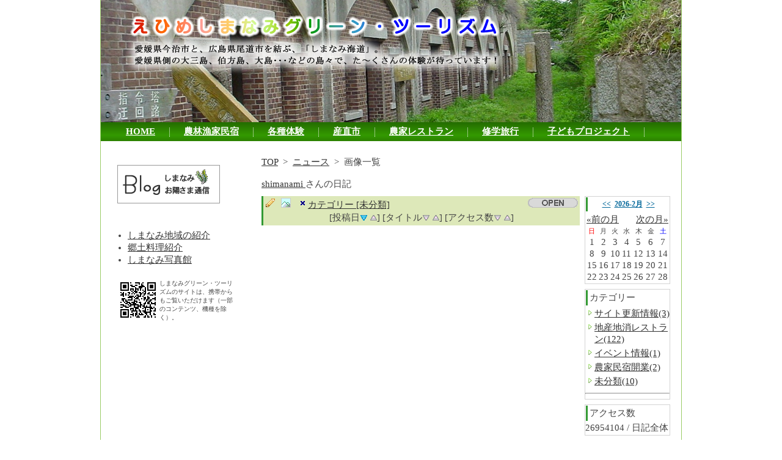

--- FILE ---
content_type: text/css;charset=UTF-8
request_url: http://shimanami.ciao.jp/modules/d3diary/index.php?page=main_css
body_size: 2282
content:
#d3dWrap {
	text-align:left;
	margin-left:auto;
	margin-right:auto;
}  
#d3dMainLeft {
	width:100%;
	float:left;
	margin-right:-146px;
}
#d3dMainBodyLeft {
	width:auto;
	word-wrap: break-word;
	margin-right:148px;
	overflow:visible;
}
#d3dMainRight {
	width:100%;
	float:right;
	margin-left:-146px;
}
#d3dMainBodyRight {
	width:auto;
	word-wrap: break-word;
	margin-left:148px;
	overflow:visible;
}
#d3dSideRight {
	float:right; width:140px;
}
#d3dSideLeft {
	float:left; width:140px;
}
#d3dMainNoside {
	width:100%;
	float:left;
}
#d3dMainBodyNoside {
	width:auto;
	word-wrap: break-word;
	overflow:visible;
}

.center {
	text-align:center;
}
.margin {
	width:auto;
	border:red solid 1px;
	margin-right:auto;
	margin-left:auto;
}

.PhotoBox {
	width:98%;
	margin:5px 0 5px 3px;
}
.d3dPhotoLeft {
	width:162px;
	vertical-align:top;
	text-align:center;
	margin:1px;
	float:left;
}
.d3dPhotoRight {
	width:162px;
	vertical-align:top;
	text-align:center;
	margin:1px;
	float:right;
}
.d3dPhotoCenter {
	vertical-align:top;
	text-align:center;
	margin:1px;
	float:none;
}

td.d3d_tdcenter {
	text-align:center;
}

td.d3d_tdright {
	text-align:right;
}

.pagelist {
	text-align:left;
}

.sTag{
	color:	#316AC5;
	cursor:	pointer;
}
.uTag{
	color:	#999999;
	cursor: pointer;
	text-decoration: underline;
}
.tagList{
	color:	#316AC5;
	font-size:	90%;
}

.tagCloudColumn{
	/* float:	right; */
	border:	1px solid #999999;
	/* width:	220px; */
	width:	95%;
	padding:	5px 10px 10px 10px;
	margin: 3px;
	/* background-color: #ffffff; */
	line-height: 2em;
}

.clear{
	clear:	both;
}

/* item of Side Menu */

.itemSide {
}
.itemSide .item {
	border-top: 1px solid lightgrey;
	border-bottom: 1px solid lightgrey;
	border-left: 1px solid lightgrey;
	border-right: 1px solid lightgrey;
	margin: 0 0 8px 0;
	padding: 0;
}
.itemSide .item div.itemBody {
	margin: 2px 0 2px 0 !important;
	padding:0 !important;
	text-align:left;
}
.itemSide .item div.itemHead {
	margin: 1px 1px 2px 1px;
}
.itemSide .item div.itemHead span.itemTitle{
    	font-size: 10px;
    	font-weight: bold;
	text-align:left;
}
.itemSide .item div.itemInfo {
	margin: 1px 1px 2px 1px;
}
.itemSide .item div.itemFoot {
	margin: 1px 1px 2px 1px;
}
.d3dCalender table {
	width:100%;
	border: 0;
}
.d3dCalender td {
	margin:0;
	padding:0;
	text-align:center;
}
.d3dCalender .d3d_week {
	font-size: 75%;
}

.yd_rightarea a {
	white-space: normal;
}

ul.yd_rightarea {
	margin:0 !important;
	padding:0 !important;
}

ul.yd_rightarea li {
	margin:0 !important;
	padding:2px 0 2px 15px !important;
	list-style-type: none !important;
	list-style-position:outside !important;
	background: url(images/enum1.png) top left no-repeat !important;
	white-space: normal !important;
}

/* item common settings */

 .item div.itemBody {
	text-align:left;
}
 .item div.itemHead {
}
 .item div.itemInfo {
}
 .item div.itemFoot {
}

/* item of Index,Diarylist,OtherBlog pages */

.itemList {
}
.itemList .item {
	/* border: 1px;
	border-top: 1px solid lightgrey;
	border-bottom: 1px solid lightgrey;
	border-left: 1px solid lightgrey;
	border-right: 1px solid lightgrey; */
	padding: .5em 0;
	margin: 2px 4px 12px 65px;
	-moz-border-radius: 12px;
	-webkit-border-radius: 12px;
	border-radius: 12px;
}
.itemList .item div.itemBody {
}
.itemList .item div.itemBody .itemText {
	margin: 4px 4px 4px 8px;
	padding: 4px 4px 4px 8px;
	text-align:left;
}
.itemList .item div.itemBody div.avatar {
	margin: 2px 2px 2px 2px;
	text-align:center;
	float:right;
}
.itemList .item div.itemBody div.thumb {
	margin: 2px 2px 2px 2px;
	float:left;
}
.itemList .item div.itemHead {
	/* margin: 2px 4px 2px 4px; */
}
.itemList .item .itemHead span.itemTitle {
	text-align:left;
}
.itemList .item div.itemInfo {
	/* margin: 2px 4px 2px 4px; */
}
.itemList .item div.itemFoot {
	/* margin: 2px 4px 2px 4px; */
}

/* item of Detail page */

.diaryHead {
}
.diaryHead .item {
	border: none;
	border-top: 1px solid lightgrey;
	border-bottom: 1px solid lightgrey;
	border-left: 1px solid lightgrey;
	border-right: 1px solid lightgrey;
	padding: .5em 0;
	margin: 4px 4px 4px 65px;
	-moz-border-radius: 12px;
	-webkit-border-radius: 12px;
	border-radius: 12px;
}
.diaryHead .item .itemHead span.itemTitle {
	padding: 4px 10px 4px 10px;
	font-size:	130%;
	font-weight: bold;
}
.diaryHead .item div.itemInfo {
}
.diaryHead .item div.itemBody {
	padding: 4px 4px 4px 4px;
	border-top: 1px solid lightgrey;
	border-bottom: 1px solid lightgrey;
	border-left: 1px solid lightgrey;
	border-right: 1px solid lightgrey;
}

.itemDiary {
}
.itemDiary .item {
	border-top: 1px solid lightgrey;
	border-bottom: 1px solid lightgrey;
	border-left: 1px solid lightgrey;
	border-right: 1px solid lightgrey;
	margin: 4px 4px 4px 8px;
	padding: 4px 4px 4px 4px;
	-moz-border-radius: 6px;
	-webkit-border-radius: 6px;
	border-radius: 6px;
}
.itemDiary .item div.itemBody {
	margin: 4px 4px 4px 4px;
}
.itemDiary .item div.itemHead {
	margin: 4px 4px 4px 4px;
}
.itemDiary .item div.itemInfo {
}
.itemDiary .item div.itemFoot {
}

/* boxdate if Detail page*/

div.boxdate_base {
	border-top: 1px solid lightgrey;
	border-bottom: 1px solid lightgrey;
	border-left: 1px solid lightgrey;
	border-right: 1px solid lightgrey;
	-moz-border-radius: 12px;
	-webkit-border-radius: 12px;
	border-radius: 12px;
	padding: .5em 0;
	margin: 2px 6px 6px 2px;
	text-align: center;
	float: left;
}

span.boxdate {
	width: 60px;
/*	height: 100%; */
	font-size: 12px;
	font-family: Arial;
	display: block;
	clear: both;
}

div.boxdate_spacer {
	margin: 0;
	padding: 0;
	height: 10px;
}

/* boxdate inside */
span.boxdate div.itemHead {
	border-left:0px;
	border-right:0px;
	padding: 1px 0px 1px 0px;
	margin: 1px 0px 1px 0px;
	text-align:center;
}
span.boxdate div.itemHead span.itemTitle{
	font-size: 12px;
	font-weight: bold;
}
span.boxdate div.itemHead span.dweek {
	font-size: 12px;
	font-weight: bold;
	/*font-family: "Times New Roman";*/
}
span.boxdate div.itemHead span.wSat {
	font-size: 12px;
	font-weight: bold;
	color: #00ffff;
}
span.boxdate div.itemHead span.wSun {
	font-size: 12px;
	font-weight: bold;
	color: #ff6347;
}

span.boxdate div.itemInfo {
	padding: 1px 0px 1px 0px;
	margin: 1px 0px 1px 0px;
	font-size: 14px;
	text-align:center;
}
span.boxdate div.itemInfo span.day {
	font-size: 24px;
	font-weight: bold;
	font-family: "Times New Roman";
	line-height: 1em;
	text-shadow: 2px 2px 2px #999;
	display: block;
}
span.boxdate div.itemInfo span.dSat {
	font-size: 24px;
	color: blue;
	font-weight: bold;
	font-family: "Times New Roman";
	line-height: 1em;
	text-shadow: 2px 2px 2px #999;
	display: block;
}
span.boxdate div.itemInfo span.dSun {
	font-size: 24px;
	color: red;
	font-weight: bold;
	font-family: "Times New Roman";
	line-height: 1em;
	text-shadow: 2px 2px 2px #999;
	display: block;
}

span.boxdate div.itemInfo span.itemText {
	font-size: 14px;
	font-weight: bold;
	font-family: "Times New Roman";
}

span.boxdate div.itemFoot {
	padding: 1px 0px 1px 0px;
	margin: 1px 0px 1px 0px;
	text-align:center;
}

span.boxdate div.itemFoot span.itemText {
	font-size: 12px;
	margin: 0px;
}

/* boxdate_s of Index,Diarylist,OtherBlog pages */
span.boxdate_s {
	width: 50px;
/*	height: 100%; */
	font-size: 12px;
	font-family: Arial;
	display: block;
	clear: both;
}

/* boxdate_s inside */
span.boxdate_s div.itemHead {
	border-left:0px;
	border-right:0px;
	padding: 1px 0px 1px 0px;
	margin: 1px 0px 1px 0px;
	font-weight: bold;
	text-align:center;
}
span.boxdate_s div.itemHead span.itemTitle{
	font-size: 12px;
	font-weight: bold;
}
span.boxdate_s div.itemInfo {
	padding: 1px 0px 1px 0px;
	margin: 1px 0px 1px 0px;
	font-size: 14px;
	text-align:center;
}
span.boxdate_s div.itemInfo span.day {
	font-size: 18px;
	font-weight: bold;
	font-family: "Times New Roman";
	line-height: 1em;
	text-shadow: 2px 2px 2px #999;
	display: block;
}
span.boxdate_s div.itemInfo span.dSat {
	font-size: 18px;
	color: blue;
	font-weight: bold;
	font-family: "Times New Roman";
	line-height: 1em;
	text-shadow: 2px 2px 2px #999;
	display: block;
}
span.boxdate_s div.itemInfo span.dSun {
	font-size: 18px;
	color: red;
	font-weight: bold;
	font-family: "Times New Roman";
	line-height: 1em;
	text-shadow: 2px 2px 2px #999;
	display: block;
}

span.boxdate_s div.itemInfo span.itemText {
	font-size: 14px;
	font-weight: bold;
	font-family: "Times New Roman";
}

span.boxdate_s div.itemInfo span.dweek {
	font-size: 12px;
	font-weight: bold;
	/*font-family: "Times New Roman";*/
}
span.boxdate_s div.itemInfo span.wSat {
	font-size: 12px;
	font-weight: bold;
	color: #00ffff;
}
span.boxdate_s div.itemInfo span.wSun {
	font-size: 12px;
	font-weight: bold;
	color: #ff6347;
}

span.boxdate_s div.itemFoot {
	padding: 1px 0px 1px 0px;
	margin: 1px 0px 1px 0px;
	text-align:center;
}

span.boxdate_s div.itemFoot span.itemText {
	font-size: 12px;
	margin: 0px;
}

/*  Page Navigation */

div.boxNavi .itemBody {
	margin: 1px 2px 5px 2px;
	text-align:center;
	list-style-type: none;
	background-color: transparent;
}
div.boxNavi .itemBody li{
	display: inline;
	margin: 1px 2px 1px 2px;
	padding: 5px 0px 5px 0px;
	font-weight: bold;
	text-align:center;
	border-top: 1px solid lightgrey;
	border-bottom: 1px solid lightgrey;
	border-left: 1px solid lightgrey;
	border-right: 1px solid lightgrey;
}

div.boxNavi .itemBody li.txt span,
div.boxNavi .itemBody li.this span,
div.boxNavi .itemBody li a {
	margin: 0;
	padding: 5px 7px 5px 10px;
	text-decoration: none;
}
div.boxNavi .itemBody li.this span {
	background-color: #CCCCCC;
}

/*  textarea */

div.d3d_d3com {
	margin-left:8px;
}

div.d3d_d3com textarea {
	width: 300px;
}

div.d3d_d3com input#subject {
	width: 300px;
}

div.d3d_d3com input#com_title {
	width: 300px;
}

/*------Suggest--------*/
div.personnel div.auto_complete {
	width: auto;
	background: #fff;
	font-size: 12px;
}
div.personnel div.auto_complete ul {
	border:1px solid #888;
	margin:0;
	padding:0;
	width:100%;
	overflow: hidden;
	list-style-type:none;
	cursor: pointer;
}
div.personnel div.auto_complete ul li {
	margin:0;
	padding:3px;
	width:100%;
}
div.personnel div.auto_complete ul li.selected { 
	background-color: #ffb; 
}
div.personnel div.auto_complete ul strong.highlight { 
	color: #800; 
	margin:0;
	padding:0;
}
div.personnel div.auto_complete ul li b {
	color: #0000FF;
	font-weight: normal;
}
div.personnel div.auto_complete span {
	cursor: pointer;
}
div.personnel div.d3d_tag_list {
	height: 3em;
	border:1px solid #888;
	overflow: auto;
}
div.personnel div#d3d_tag_list span {
	cursor: pointer;
}

div.personnel span.exist {
	background-color: transparent;
	cursor: pointer;
}

div.personnel span.exist_highlight {
	background-color: #FFC1C1;
	cursor: pointer;
}

.d3dSortDsc_s {
	background: url(images/down_3.gif) top left no-repeat;
	margin:0px 0px 0px 0px;
	padding:0px 4px 0px 4px;
	text-indent:-9999px; 
	background-position:0px -12px;
	pointer-events: none;
	cursor: default;
}
.d3dSortDsc {
	background: url(images/down_3.gif) top left no-repeat;
	margin:0px 0px 0px 0px;
	padding:0px 4px 0px 4px;
	text-indent:-9999px; 
	background-position:0px 2px;
}

a:hover.d3dSortDsc {
	background-position:0px -26px;
}

.d3dSortAsc_s {
	background: url(images/up_3.gif) top left no-repeat;
	margin:0px 0px 0px 0px;
	padding:0px 4px 0px 4px;
	text-indent:-9999px; 
	background-position:0px -12px;
	pointer-events: none;
	cursor: default;
}

.d3dSortAsc {
	background: url(images/up_3.gif) top left no-repeat;
	margin:0px 0px 0px 0px;
	padding:0px 4px 0px 4px;
	text-indent:-9999px; 
	background-position:0px 2px;
}

a:hover.d3dSortAsc {
	background-position:0px -26px;
}

a.d3dSortDsc, .d3dSortDsc_s, a.d3dSortAsc, .d3dSortAsc_s {
	overflow:hidden;
	display:inline-block;
	width:4px;
	height:12px;
}

.d3dQueryInfo{
	text-align:left;
	float:left;
	padding:2px 0px 2px 2px;
}

.d3dTurnoff {
	padding:2px 4px 2px 16px;
	background: url(images/turnoff_2.gif) top left no-repeat;
	height:14px;
}
a.d3dTurnoff {
}
a:hover.d3dTurnoff {
	background-position:0px -21px;
}

.d3dlinkEntry {
	padding:4px 4px 0px 22px;
	background: url(images/pencil_2.gif) top left no-repeat;
	height:14px;
}
a.d3dlinkEntry {
}
a:hover.d3dlinkEntry {
	background-position:0px -19px;
}

.d3dlinkImage {
	padding:4px 4px 0px 22px;
	background: url(images/camera_2.gif) top left no-repeat;
	height:14px;
}
a.d3dlinkImage {
}
a:hover.d3dlinkImage {
	background-position:0px -19px;
}